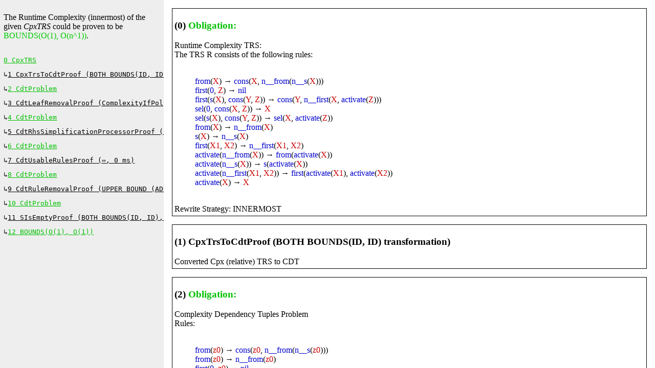

--- FILE ---
content_type: text/html; charset=UTF-8
request_url: https://aprove.informatik.rwth-aachen.de/eval/lowerbounds/html/proofs/104421.master.html
body_size: 2850
content:
<!DOCTYPE HTML PUBLIC "-//W3C//DTD HTML 4.01 Transitional//EN"
    "http://www.w3.org/TR/html4/loose.dtd">
<html>
<head>
    <meta http-equiv="Content-Type" content="text/html;charset=utf-8" ><style type="text/css">@media screen {
    div.embedding_pane {
      position: relative;
      width: 950px;
      height: 750px;
      border: 0;
      padding: 0;
      margin: 0;
    }
    div.navigation_pane, div.proof_pane {
      border: 0;
      margin: 0;
      padding: 0;
      height: 100%;
      overflow: auto;
      position: absolute;
    }
    div.navigation_pane {
      left: 0;
      width: 25%;
      background-color: #eee;
    }
    div.proof_pane {
      right: 0;
      width: 75%;
    }
    div.navigation {
      margin: 1ex;
    }
    div.proof, div.obligation {
      border: 1px solid black;
      margin: 1em;
      padding: 0.5ex;
    }
}
@media print {
    div.proof, div.obligation, div.navigation_pane {
      border-top: 2pt solid black;
      margin: 1em;
      padding: 0.5ex;
    }
    div.navigation_pane {
      border: 0;
    }
}
.color_red {
  color:#C00000;
}
.color_green {
  color:#00C000;
}
.color_yellow {
  color:#C0C000;
}
.color_black {
  color:#000000;
}
blockquote {
  margin-right: 0;
}
</style>
<style type="text/css">@media screen {
    div.embedding_pane, html, body {
      position: relative;
      width: 100%;
      height: 100%;
      border: 0;
      padding: 0;
      margin: 0;
    }
}
</style>
<title>
Runtime Complexity (innermost) proof of /tmp/tmpKEjh0N/Ex1_Luc02b_FR.xml</title>
</head>
<body id="embbody"><!-- AProVE Commit ID: d042c69995a72e630af2e6ee02b73dc98f4735fb cornelius 20150206 unpublished
 -->
<div class="embedding_pane">
<div class="navigation_pane">
<div class="navigation">
<br>The Runtime Complexity (innermost) of the given <i>CpxTRS</i> could be proven to be <font color="#00cc00">BOUNDS(O(1), O(n^1))</font>.<br><br><pre><a class="color_green" href="#node0">0 CpxTRS</a></pre>
<pre>&#8627;<a class="color_black" href="#node1">1 CpxTrsToCdtProof (BOTH BOUNDS(ID, ID), 0 ms)</a></pre>
<pre>&#8627;<a class="color_green" href="#node2">2 CdtProblem</a></pre>
<pre>&#8627;<a class="color_black" href="#node3">3 CdtLeafRemovalProof (ComplexityIfPolyImplication, 0 ms)</a></pre>
<pre>&#8627;<a class="color_green" href="#node4">4 CdtProblem</a></pre>
<pre>&#8627;<a class="color_black" href="#node5">5 CdtRhsSimplificationProcessorProof (BOTH BOUNDS(ID, ID), 0 ms)</a></pre>
<pre>&#8627;<a class="color_green" href="#node6">6 CdtProblem</a></pre>
<pre>&#8627;<a class="color_black" href="#node7">7 CdtUsableRulesProof (&#8660;, 0 ms)</a></pre>
<pre>&#8627;<a class="color_green" href="#node8">8 CdtProblem</a></pre>
<pre>&#8627;<a class="color_black" href="#node9">9 CdtRuleRemovalProof (UPPER BOUND (ADD(O(n^1))), 24 ms)</a></pre>
<pre>&#8627;<a class="color_green" href="#node10">10 CdtProblem</a></pre>
<pre>&#8627;<a class="color_black" href="#node11">11 SIsEmptyProof (BOTH BOUNDS(ID, ID), 0 ms)</a></pre>
<pre>&#8627;<a class="color_green" href="#node12">12 BOUNDS(O(1), O(1))</a></pre>
</div></div>

<div class="proof_pane">
<div id="node0" class="obligation">
<h3>(0) <font class="color_green">Obligation:</font></h3>Runtime Complexity TRS:<br>The TRS R consists of the following rules:<br><blockquote><br><font color="#0000cc">from</font>(<font color="#cc0000">X</font>) &#8594; <font color="#0000cc">cons</font>(<font color="#cc0000">X</font>, <font color="#0000cc">n__from</font>(<font color="#0000cc">n__s</font>(<font color="#cc0000">X</font>)))
<br><font color="#0000cc">first</font>(<font color="#0000cc">0</font>, <font color="#cc0000">Z</font>) &#8594; <font color="#0000cc">nil</font>
<br><font color="#0000cc">first</font>(<font color="#0000cc">s</font>(<font color="#cc0000">X</font>), <font color="#0000cc">cons</font>(<font color="#cc0000">Y</font>, <font color="#cc0000">Z</font>)) &#8594; <font color="#0000cc">cons</font>(<font color="#cc0000">Y</font>, <font color="#0000cc">n__first</font>(<font color="#cc0000">X</font>, <font color="#0000cc">activate</font>(<font color="#cc0000">Z</font>)))
<br><font color="#0000cc">sel</font>(<font color="#0000cc">0</font>, <font color="#0000cc">cons</font>(<font color="#cc0000">X</font>, <font color="#cc0000">Z</font>)) &#8594; <font color="#cc0000">X</font>
<br><font color="#0000cc">sel</font>(<font color="#0000cc">s</font>(<font color="#cc0000">X</font>), <font color="#0000cc">cons</font>(<font color="#cc0000">Y</font>, <font color="#cc0000">Z</font>)) &#8594; <font color="#0000cc">sel</font>(<font color="#cc0000">X</font>, <font color="#0000cc">activate</font>(<font color="#cc0000">Z</font>))
<br><font color="#0000cc">from</font>(<font color="#cc0000">X</font>) &#8594; <font color="#0000cc">n__from</font>(<font color="#cc0000">X</font>)
<br><font color="#0000cc">s</font>(<font color="#cc0000">X</font>) &#8594; <font color="#0000cc">n__s</font>(<font color="#cc0000">X</font>)
<br><font color="#0000cc">first</font>(<font color="#cc0000">X1</font>, <font color="#cc0000">X2</font>) &#8594; <font color="#0000cc">n__first</font>(<font color="#cc0000">X1</font>, <font color="#cc0000">X2</font>)
<br><font color="#0000cc">activate</font>(<font color="#0000cc">n__from</font>(<font color="#cc0000">X</font>)) &#8594; <font color="#0000cc">from</font>(<font color="#0000cc">activate</font>(<font color="#cc0000">X</font>))
<br><font color="#0000cc">activate</font>(<font color="#0000cc">n__s</font>(<font color="#cc0000">X</font>)) &#8594; <font color="#0000cc">s</font>(<font color="#0000cc">activate</font>(<font color="#cc0000">X</font>))
<br><font color="#0000cc">activate</font>(<font color="#0000cc">n__first</font>(<font color="#cc0000">X1</font>, <font color="#cc0000">X2</font>)) &#8594; <font color="#0000cc">first</font>(<font color="#0000cc">activate</font>(<font color="#cc0000">X1</font>), <font color="#0000cc">activate</font>(<font color="#cc0000">X2</font>))
<br><font color="#0000cc">activate</font>(<font color="#cc0000">X</font>) &#8594; <font color="#cc0000">X</font></blockquote><br>Rewrite Strategy: INNERMOST</div>
<div id="node1" class="proof">
<h3>(1) CpxTrsToCdtProof (BOTH BOUNDS(ID, ID) transformation)</h3>Converted Cpx (relative) TRS to CDT</div>
<div id="node2" class="obligation">
<h3>(2) <font class="color_green">Obligation:</font></h3>Complexity Dependency Tuples Problem<br>Rules:<blockquote><br><font color="#0000cc">from</font>(<font color="#cc0000">z0</font>) &#8594; <font color="#0000cc">cons</font>(<font color="#cc0000">z0</font>, <font color="#0000cc">n__from</font>(<font color="#0000cc">n__s</font>(<font color="#cc0000">z0</font>)))
<br><font color="#0000cc">from</font>(<font color="#cc0000">z0</font>) &#8594; <font color="#0000cc">n__from</font>(<font color="#cc0000">z0</font>)
<br><font color="#0000cc">first</font>(<font color="#0000cc">0</font>, <font color="#cc0000">z0</font>) &#8594; <font color="#0000cc">nil</font>
<br><font color="#0000cc">first</font>(<font color="#0000cc">s</font>(<font color="#cc0000">z0</font>), <font color="#0000cc">cons</font>(<font color="#cc0000">z1</font>, <font color="#cc0000">z2</font>)) &#8594; <font color="#0000cc">cons</font>(<font color="#cc0000">z1</font>, <font color="#0000cc">n__first</font>(<font color="#cc0000">z0</font>, <font color="#0000cc">activate</font>(<font color="#cc0000">z2</font>)))
<br><font color="#0000cc">first</font>(<font color="#cc0000">z0</font>, <font color="#cc0000">z1</font>) &#8594; <font color="#0000cc">n__first</font>(<font color="#cc0000">z0</font>, <font color="#cc0000">z1</font>)
<br><font color="#0000cc">sel</font>(<font color="#0000cc">0</font>, <font color="#0000cc">cons</font>(<font color="#cc0000">z0</font>, <font color="#cc0000">z1</font>)) &#8594; <font color="#cc0000">z0</font>
<br><font color="#0000cc">sel</font>(<font color="#0000cc">s</font>(<font color="#cc0000">z0</font>), <font color="#0000cc">cons</font>(<font color="#cc0000">z1</font>, <font color="#cc0000">z2</font>)) &#8594; <font color="#0000cc">sel</font>(<font color="#cc0000">z0</font>, <font color="#0000cc">activate</font>(<font color="#cc0000">z2</font>))
<br><font color="#0000cc">s</font>(<font color="#cc0000">z0</font>) &#8594; <font color="#0000cc">n__s</font>(<font color="#cc0000">z0</font>)
<br><font color="#0000cc">activate</font>(<font color="#0000cc">n__from</font>(<font color="#cc0000">z0</font>)) &#8594; <font color="#0000cc">from</font>(<font color="#0000cc">activate</font>(<font color="#cc0000">z0</font>))
<br><font color="#0000cc">activate</font>(<font color="#0000cc">n__s</font>(<font color="#cc0000">z0</font>)) &#8594; <font color="#0000cc">s</font>(<font color="#0000cc">activate</font>(<font color="#cc0000">z0</font>))
<br><font color="#0000cc">activate</font>(<font color="#0000cc">n__first</font>(<font color="#cc0000">z0</font>, <font color="#cc0000">z1</font>)) &#8594; <font color="#0000cc">first</font>(<font color="#0000cc">activate</font>(<font color="#cc0000">z0</font>), <font color="#0000cc">activate</font>(<font color="#cc0000">z1</font>))
<br><font color="#0000cc">activate</font>(<font color="#cc0000">z0</font>) &#8594; <font color="#cc0000">z0</font></blockquote>Tuples:<blockquote><br><font color="#0000cc">FROM</font>(<font color="#cc0000">z0</font>) &#8594; <font color="#0000cc">c</font>
<br><font color="#0000cc">FROM</font>(<font color="#cc0000">z0</font>) &#8594; <font color="#0000cc">c1</font>
<br><font color="#0000cc">FIRST</font>(<font color="#0000cc">0</font>, <font color="#cc0000">z0</font>) &#8594; <font color="#0000cc">c2</font>
<br><font color="#0000cc">FIRST</font>(<font color="#0000cc">s</font>(<font color="#cc0000">z0</font>), <font color="#0000cc">cons</font>(<font color="#cc0000">z1</font>, <font color="#cc0000">z2</font>)) &#8594; <font color="#0000cc">c3</font>(<font color="#0000cc">ACTIVATE</font>(<font color="#cc0000">z2</font>))
<br><font color="#0000cc">FIRST</font>(<font color="#cc0000">z0</font>, <font color="#cc0000">z1</font>) &#8594; <font color="#0000cc">c4</font>
<br><font color="#0000cc">SEL</font>(<font color="#0000cc">0</font>, <font color="#0000cc">cons</font>(<font color="#cc0000">z0</font>, <font color="#cc0000">z1</font>)) &#8594; <font color="#0000cc">c5</font>
<br><font color="#0000cc">SEL</font>(<font color="#0000cc">s</font>(<font color="#cc0000">z0</font>), <font color="#0000cc">cons</font>(<font color="#cc0000">z1</font>, <font color="#cc0000">z2</font>)) &#8594; <font color="#0000cc">c6</font>(<font color="#0000cc">SEL</font>(<font color="#cc0000">z0</font>, <font color="#0000cc">activate</font>(<font color="#cc0000">z2</font>)), <font color="#0000cc">ACTIVATE</font>(<font color="#cc0000">z2</font>))
<br><font color="#0000cc">S</font>(<font color="#cc0000">z0</font>) &#8594; <font color="#0000cc">c7</font>
<br><font color="#0000cc">ACTIVATE</font>(<font color="#0000cc">n__from</font>(<font color="#cc0000">z0</font>)) &#8594; <font color="#0000cc">c8</font>(<font color="#0000cc">FROM</font>(<font color="#0000cc">activate</font>(<font color="#cc0000">z0</font>)), <font color="#0000cc">ACTIVATE</font>(<font color="#cc0000">z0</font>))
<br><font color="#0000cc">ACTIVATE</font>(<font color="#0000cc">n__s</font>(<font color="#cc0000">z0</font>)) &#8594; <font color="#0000cc">c9</font>(<font color="#0000cc">S</font>(<font color="#0000cc">activate</font>(<font color="#cc0000">z0</font>)), <font color="#0000cc">ACTIVATE</font>(<font color="#cc0000">z0</font>))
<br><font color="#0000cc">ACTIVATE</font>(<font color="#0000cc">n__first</font>(<font color="#cc0000">z0</font>, <font color="#cc0000">z1</font>)) &#8594; <font color="#0000cc">c10</font>(<font color="#0000cc">FIRST</font>(<font color="#0000cc">activate</font>(<font color="#cc0000">z0</font>), <font color="#0000cc">activate</font>(<font color="#cc0000">z1</font>)), <font color="#0000cc">ACTIVATE</font>(<font color="#cc0000">z0</font>), <font color="#0000cc">ACTIVATE</font>(<font color="#cc0000">z1</font>))
<br><font color="#0000cc">ACTIVATE</font>(<font color="#cc0000">z0</font>) &#8594; <font color="#0000cc">c11</font></blockquote>S tuples:<blockquote><br><font color="#0000cc">FROM</font>(<font color="#cc0000">z0</font>) &#8594; <font color="#0000cc">c</font>
<br><font color="#0000cc">FROM</font>(<font color="#cc0000">z0</font>) &#8594; <font color="#0000cc">c1</font>
<br><font color="#0000cc">FIRST</font>(<font color="#0000cc">0</font>, <font color="#cc0000">z0</font>) &#8594; <font color="#0000cc">c2</font>
<br><font color="#0000cc">FIRST</font>(<font color="#0000cc">s</font>(<font color="#cc0000">z0</font>), <font color="#0000cc">cons</font>(<font color="#cc0000">z1</font>, <font color="#cc0000">z2</font>)) &#8594; <font color="#0000cc">c3</font>(<font color="#0000cc">ACTIVATE</font>(<font color="#cc0000">z2</font>))
<br><font color="#0000cc">FIRST</font>(<font color="#cc0000">z0</font>, <font color="#cc0000">z1</font>) &#8594; <font color="#0000cc">c4</font>
<br><font color="#0000cc">SEL</font>(<font color="#0000cc">0</font>, <font color="#0000cc">cons</font>(<font color="#cc0000">z0</font>, <font color="#cc0000">z1</font>)) &#8594; <font color="#0000cc">c5</font>
<br><font color="#0000cc">SEL</font>(<font color="#0000cc">s</font>(<font color="#cc0000">z0</font>), <font color="#0000cc">cons</font>(<font color="#cc0000">z1</font>, <font color="#cc0000">z2</font>)) &#8594; <font color="#0000cc">c6</font>(<font color="#0000cc">SEL</font>(<font color="#cc0000">z0</font>, <font color="#0000cc">activate</font>(<font color="#cc0000">z2</font>)), <font color="#0000cc">ACTIVATE</font>(<font color="#cc0000">z2</font>))
<br><font color="#0000cc">S</font>(<font color="#cc0000">z0</font>) &#8594; <font color="#0000cc">c7</font>
<br><font color="#0000cc">ACTIVATE</font>(<font color="#0000cc">n__from</font>(<font color="#cc0000">z0</font>)) &#8594; <font color="#0000cc">c8</font>(<font color="#0000cc">FROM</font>(<font color="#0000cc">activate</font>(<font color="#cc0000">z0</font>)), <font color="#0000cc">ACTIVATE</font>(<font color="#cc0000">z0</font>))
<br><font color="#0000cc">ACTIVATE</font>(<font color="#0000cc">n__s</font>(<font color="#cc0000">z0</font>)) &#8594; <font color="#0000cc">c9</font>(<font color="#0000cc">S</font>(<font color="#0000cc">activate</font>(<font color="#cc0000">z0</font>)), <font color="#0000cc">ACTIVATE</font>(<font color="#cc0000">z0</font>))
<br><font color="#0000cc">ACTIVATE</font>(<font color="#0000cc">n__first</font>(<font color="#cc0000">z0</font>, <font color="#cc0000">z1</font>)) &#8594; <font color="#0000cc">c10</font>(<font color="#0000cc">FIRST</font>(<font color="#0000cc">activate</font>(<font color="#cc0000">z0</font>), <font color="#0000cc">activate</font>(<font color="#cc0000">z1</font>)), <font color="#0000cc">ACTIVATE</font>(<font color="#cc0000">z0</font>), <font color="#0000cc">ACTIVATE</font>(<font color="#cc0000">z1</font>))
<br><font color="#0000cc">ACTIVATE</font>(<font color="#cc0000">z0</font>) &#8594; <font color="#0000cc">c11</font></blockquote>K tuples:none<br>Defined Rule Symbols:<blockquote> <br><font color="#0000cc">from</font>, <font color="#0000cc">first</font>, <font color="#0000cc">sel</font>, <font color="#0000cc">s</font>, <font color="#0000cc">activate</font></blockquote><br>Defined Pair Symbols:<blockquote> <br><font color="#0000cc">FROM</font>, <font color="#0000cc">FIRST</font>, <font color="#0000cc">SEL</font>, <font color="#0000cc">S</font>, <font color="#0000cc">ACTIVATE</font></blockquote><br>Compound Symbols:<blockquote> <br><font color="#0000cc">c</font>, <font color="#0000cc">c1</font>, <font color="#0000cc">c2</font>, <font color="#0000cc">c3</font>, <font color="#0000cc">c4</font>, <font color="#0000cc">c5</font>, <font color="#0000cc">c6</font>, <font color="#0000cc">c7</font>, <font color="#0000cc">c8</font>, <font color="#0000cc">c9</font>, <font color="#0000cc">c10</font>, <font color="#0000cc">c11</font></blockquote><br></div>
<div id="node3" class="proof">
<h3>(3) CdtLeafRemovalProof (ComplexityIfPolyImplication transformation)</h3>Removed 2 leading nodes:<blockquote><br><font color="#0000cc">FIRST</font>(<font color="#0000cc">s</font>(<font color="#cc0000">z0</font>), <font color="#0000cc">cons</font>(<font color="#cc0000">z1</font>, <font color="#cc0000">z2</font>)) &#8594; <font color="#0000cc">c3</font>(<font color="#0000cc">ACTIVATE</font>(<font color="#cc0000">z2</font>))
<br><font color="#0000cc">SEL</font>(<font color="#0000cc">s</font>(<font color="#cc0000">z0</font>), <font color="#0000cc">cons</font>(<font color="#cc0000">z1</font>, <font color="#cc0000">z2</font>)) &#8594; <font color="#0000cc">c6</font>(<font color="#0000cc">SEL</font>(<font color="#cc0000">z0</font>, <font color="#0000cc">activate</font>(<font color="#cc0000">z2</font>)), <font color="#0000cc">ACTIVATE</font>(<font color="#cc0000">z2</font>))</blockquote>Removed 7 trailing nodes:<blockquote><br><font color="#0000cc">ACTIVATE</font>(<font color="#cc0000">z0</font>) &#8594; <font color="#0000cc">c11</font>
<br><font color="#0000cc">FROM</font>(<font color="#cc0000">z0</font>) &#8594; <font color="#0000cc">c</font>
<br><font color="#0000cc">FROM</font>(<font color="#cc0000">z0</font>) &#8594; <font color="#0000cc">c1</font>
<br><font color="#0000cc">SEL</font>(<font color="#0000cc">0</font>, <font color="#0000cc">cons</font>(<font color="#cc0000">z0</font>, <font color="#cc0000">z1</font>)) &#8594; <font color="#0000cc">c5</font>
<br><font color="#0000cc">FIRST</font>(<font color="#0000cc">0</font>, <font color="#cc0000">z0</font>) &#8594; <font color="#0000cc">c2</font>
<br><font color="#0000cc">FIRST</font>(<font color="#cc0000">z0</font>, <font color="#cc0000">z1</font>) &#8594; <font color="#0000cc">c4</font>
<br><font color="#0000cc">S</font>(<font color="#cc0000">z0</font>) &#8594; <font color="#0000cc">c7</font></blockquote></div>
<div id="node4" class="obligation">
<h3>(4) <font class="color_green">Obligation:</font></h3>Complexity Dependency Tuples Problem<br>Rules:<blockquote><br><font color="#0000cc">from</font>(<font color="#cc0000">z0</font>) &#8594; <font color="#0000cc">cons</font>(<font color="#cc0000">z0</font>, <font color="#0000cc">n__from</font>(<font color="#0000cc">n__s</font>(<font color="#cc0000">z0</font>)))
<br><font color="#0000cc">from</font>(<font color="#cc0000">z0</font>) &#8594; <font color="#0000cc">n__from</font>(<font color="#cc0000">z0</font>)
<br><font color="#0000cc">first</font>(<font color="#0000cc">0</font>, <font color="#cc0000">z0</font>) &#8594; <font color="#0000cc">nil</font>
<br><font color="#0000cc">first</font>(<font color="#0000cc">s</font>(<font color="#cc0000">z0</font>), <font color="#0000cc">cons</font>(<font color="#cc0000">z1</font>, <font color="#cc0000">z2</font>)) &#8594; <font color="#0000cc">cons</font>(<font color="#cc0000">z1</font>, <font color="#0000cc">n__first</font>(<font color="#cc0000">z0</font>, <font color="#0000cc">activate</font>(<font color="#cc0000">z2</font>)))
<br><font color="#0000cc">first</font>(<font color="#cc0000">z0</font>, <font color="#cc0000">z1</font>) &#8594; <font color="#0000cc">n__first</font>(<font color="#cc0000">z0</font>, <font color="#cc0000">z1</font>)
<br><font color="#0000cc">sel</font>(<font color="#0000cc">0</font>, <font color="#0000cc">cons</font>(<font color="#cc0000">z0</font>, <font color="#cc0000">z1</font>)) &#8594; <font color="#cc0000">z0</font>
<br><font color="#0000cc">sel</font>(<font color="#0000cc">s</font>(<font color="#cc0000">z0</font>), <font color="#0000cc">cons</font>(<font color="#cc0000">z1</font>, <font color="#cc0000">z2</font>)) &#8594; <font color="#0000cc">sel</font>(<font color="#cc0000">z0</font>, <font color="#0000cc">activate</font>(<font color="#cc0000">z2</font>))
<br><font color="#0000cc">s</font>(<font color="#cc0000">z0</font>) &#8594; <font color="#0000cc">n__s</font>(<font color="#cc0000">z0</font>)
<br><font color="#0000cc">activate</font>(<font color="#0000cc">n__from</font>(<font color="#cc0000">z0</font>)) &#8594; <font color="#0000cc">from</font>(<font color="#0000cc">activate</font>(<font color="#cc0000">z0</font>))
<br><font color="#0000cc">activate</font>(<font color="#0000cc">n__s</font>(<font color="#cc0000">z0</font>)) &#8594; <font color="#0000cc">s</font>(<font color="#0000cc">activate</font>(<font color="#cc0000">z0</font>))
<br><font color="#0000cc">activate</font>(<font color="#0000cc">n__first</font>(<font color="#cc0000">z0</font>, <font color="#cc0000">z1</font>)) &#8594; <font color="#0000cc">first</font>(<font color="#0000cc">activate</font>(<font color="#cc0000">z0</font>), <font color="#0000cc">activate</font>(<font color="#cc0000">z1</font>))
<br><font color="#0000cc">activate</font>(<font color="#cc0000">z0</font>) &#8594; <font color="#cc0000">z0</font></blockquote>Tuples:<blockquote><br><font color="#0000cc">ACTIVATE</font>(<font color="#0000cc">n__from</font>(<font color="#cc0000">z0</font>)) &#8594; <font color="#0000cc">c8</font>(<font color="#0000cc">FROM</font>(<font color="#0000cc">activate</font>(<font color="#cc0000">z0</font>)), <font color="#0000cc">ACTIVATE</font>(<font color="#cc0000">z0</font>))
<br><font color="#0000cc">ACTIVATE</font>(<font color="#0000cc">n__s</font>(<font color="#cc0000">z0</font>)) &#8594; <font color="#0000cc">c9</font>(<font color="#0000cc">S</font>(<font color="#0000cc">activate</font>(<font color="#cc0000">z0</font>)), <font color="#0000cc">ACTIVATE</font>(<font color="#cc0000">z0</font>))
<br><font color="#0000cc">ACTIVATE</font>(<font color="#0000cc">n__first</font>(<font color="#cc0000">z0</font>, <font color="#cc0000">z1</font>)) &#8594; <font color="#0000cc">c10</font>(<font color="#0000cc">FIRST</font>(<font color="#0000cc">activate</font>(<font color="#cc0000">z0</font>), <font color="#0000cc">activate</font>(<font color="#cc0000">z1</font>)), <font color="#0000cc">ACTIVATE</font>(<font color="#cc0000">z0</font>), <font color="#0000cc">ACTIVATE</font>(<font color="#cc0000">z1</font>))</blockquote>S tuples:<blockquote><br><font color="#0000cc">ACTIVATE</font>(<font color="#0000cc">n__from</font>(<font color="#cc0000">z0</font>)) &#8594; <font color="#0000cc">c8</font>(<font color="#0000cc">FROM</font>(<font color="#0000cc">activate</font>(<font color="#cc0000">z0</font>)), <font color="#0000cc">ACTIVATE</font>(<font color="#cc0000">z0</font>))
<br><font color="#0000cc">ACTIVATE</font>(<font color="#0000cc">n__s</font>(<font color="#cc0000">z0</font>)) &#8594; <font color="#0000cc">c9</font>(<font color="#0000cc">S</font>(<font color="#0000cc">activate</font>(<font color="#cc0000">z0</font>)), <font color="#0000cc">ACTIVATE</font>(<font color="#cc0000">z0</font>))
<br><font color="#0000cc">ACTIVATE</font>(<font color="#0000cc">n__first</font>(<font color="#cc0000">z0</font>, <font color="#cc0000">z1</font>)) &#8594; <font color="#0000cc">c10</font>(<font color="#0000cc">FIRST</font>(<font color="#0000cc">activate</font>(<font color="#cc0000">z0</font>), <font color="#0000cc">activate</font>(<font color="#cc0000">z1</font>)), <font color="#0000cc">ACTIVATE</font>(<font color="#cc0000">z0</font>), <font color="#0000cc">ACTIVATE</font>(<font color="#cc0000">z1</font>))</blockquote>K tuples:none<br>Defined Rule Symbols:<blockquote> <br><font color="#0000cc">from</font>, <font color="#0000cc">first</font>, <font color="#0000cc">sel</font>, <font color="#0000cc">s</font>, <font color="#0000cc">activate</font></blockquote><br>Defined Pair Symbols:<blockquote> <br><font color="#0000cc">ACTIVATE</font></blockquote><br>Compound Symbols:<blockquote> <br><font color="#0000cc">c8</font>, <font color="#0000cc">c9</font>, <font color="#0000cc">c10</font></blockquote><br></div>
<div id="node5" class="proof">
<h3>(5) CdtRhsSimplificationProcessorProof (BOTH BOUNDS(ID, ID) transformation)</h3>Removed 3 trailing tuple parts</div>
<div id="node6" class="obligation">
<h3>(6) <font class="color_green">Obligation:</font></h3>Complexity Dependency Tuples Problem<br>Rules:<blockquote><br><font color="#0000cc">from</font>(<font color="#cc0000">z0</font>) &#8594; <font color="#0000cc">cons</font>(<font color="#cc0000">z0</font>, <font color="#0000cc">n__from</font>(<font color="#0000cc">n__s</font>(<font color="#cc0000">z0</font>)))
<br><font color="#0000cc">from</font>(<font color="#cc0000">z0</font>) &#8594; <font color="#0000cc">n__from</font>(<font color="#cc0000">z0</font>)
<br><font color="#0000cc">first</font>(<font color="#0000cc">0</font>, <font color="#cc0000">z0</font>) &#8594; <font color="#0000cc">nil</font>
<br><font color="#0000cc">first</font>(<font color="#0000cc">s</font>(<font color="#cc0000">z0</font>), <font color="#0000cc">cons</font>(<font color="#cc0000">z1</font>, <font color="#cc0000">z2</font>)) &#8594; <font color="#0000cc">cons</font>(<font color="#cc0000">z1</font>, <font color="#0000cc">n__first</font>(<font color="#cc0000">z0</font>, <font color="#0000cc">activate</font>(<font color="#cc0000">z2</font>)))
<br><font color="#0000cc">first</font>(<font color="#cc0000">z0</font>, <font color="#cc0000">z1</font>) &#8594; <font color="#0000cc">n__first</font>(<font color="#cc0000">z0</font>, <font color="#cc0000">z1</font>)
<br><font color="#0000cc">sel</font>(<font color="#0000cc">0</font>, <font color="#0000cc">cons</font>(<font color="#cc0000">z0</font>, <font color="#cc0000">z1</font>)) &#8594; <font color="#cc0000">z0</font>
<br><font color="#0000cc">sel</font>(<font color="#0000cc">s</font>(<font color="#cc0000">z0</font>), <font color="#0000cc">cons</font>(<font color="#cc0000">z1</font>, <font color="#cc0000">z2</font>)) &#8594; <font color="#0000cc">sel</font>(<font color="#cc0000">z0</font>, <font color="#0000cc">activate</font>(<font color="#cc0000">z2</font>))
<br><font color="#0000cc">s</font>(<font color="#cc0000">z0</font>) &#8594; <font color="#0000cc">n__s</font>(<font color="#cc0000">z0</font>)
<br><font color="#0000cc">activate</font>(<font color="#0000cc">n__from</font>(<font color="#cc0000">z0</font>)) &#8594; <font color="#0000cc">from</font>(<font color="#0000cc">activate</font>(<font color="#cc0000">z0</font>))
<br><font color="#0000cc">activate</font>(<font color="#0000cc">n__s</font>(<font color="#cc0000">z0</font>)) &#8594; <font color="#0000cc">s</font>(<font color="#0000cc">activate</font>(<font color="#cc0000">z0</font>))
<br><font color="#0000cc">activate</font>(<font color="#0000cc">n__first</font>(<font color="#cc0000">z0</font>, <font color="#cc0000">z1</font>)) &#8594; <font color="#0000cc">first</font>(<font color="#0000cc">activate</font>(<font color="#cc0000">z0</font>), <font color="#0000cc">activate</font>(<font color="#cc0000">z1</font>))
<br><font color="#0000cc">activate</font>(<font color="#cc0000">z0</font>) &#8594; <font color="#cc0000">z0</font></blockquote>Tuples:<blockquote><br><font color="#0000cc">ACTIVATE</font>(<font color="#0000cc">n__from</font>(<font color="#cc0000">z0</font>)) &#8594; <font color="#0000cc">c8</font>(<font color="#0000cc">ACTIVATE</font>(<font color="#cc0000">z0</font>))
<br><font color="#0000cc">ACTIVATE</font>(<font color="#0000cc">n__s</font>(<font color="#cc0000">z0</font>)) &#8594; <font color="#0000cc">c9</font>(<font color="#0000cc">ACTIVATE</font>(<font color="#cc0000">z0</font>))
<br><font color="#0000cc">ACTIVATE</font>(<font color="#0000cc">n__first</font>(<font color="#cc0000">z0</font>, <font color="#cc0000">z1</font>)) &#8594; <font color="#0000cc">c10</font>(<font color="#0000cc">ACTIVATE</font>(<font color="#cc0000">z0</font>), <font color="#0000cc">ACTIVATE</font>(<font color="#cc0000">z1</font>))</blockquote>S tuples:<blockquote><br><font color="#0000cc">ACTIVATE</font>(<font color="#0000cc">n__from</font>(<font color="#cc0000">z0</font>)) &#8594; <font color="#0000cc">c8</font>(<font color="#0000cc">ACTIVATE</font>(<font color="#cc0000">z0</font>))
<br><font color="#0000cc">ACTIVATE</font>(<font color="#0000cc">n__s</font>(<font color="#cc0000">z0</font>)) &#8594; <font color="#0000cc">c9</font>(<font color="#0000cc">ACTIVATE</font>(<font color="#cc0000">z0</font>))
<br><font color="#0000cc">ACTIVATE</font>(<font color="#0000cc">n__first</font>(<font color="#cc0000">z0</font>, <font color="#cc0000">z1</font>)) &#8594; <font color="#0000cc">c10</font>(<font color="#0000cc">ACTIVATE</font>(<font color="#cc0000">z0</font>), <font color="#0000cc">ACTIVATE</font>(<font color="#cc0000">z1</font>))</blockquote>K tuples:none<br>Defined Rule Symbols:<blockquote> <br><font color="#0000cc">from</font>, <font color="#0000cc">first</font>, <font color="#0000cc">sel</font>, <font color="#0000cc">s</font>, <font color="#0000cc">activate</font></blockquote><br>Defined Pair Symbols:<blockquote> <br><font color="#0000cc">ACTIVATE</font></blockquote><br>Compound Symbols:<blockquote> <br><font color="#0000cc">c8</font>, <font color="#0000cc">c9</font>, <font color="#0000cc">c10</font></blockquote><br></div>
<div id="node7" class="proof">
<h3>(7) CdtUsableRulesProof (EQUIVALENT transformation)</h3>The following rules are not usable and were removed:<blockquote><br><font color="#0000cc">from</font>(<font color="#cc0000">z0</font>) &#8594; <font color="#0000cc">cons</font>(<font color="#cc0000">z0</font>, <font color="#0000cc">n__from</font>(<font color="#0000cc">n__s</font>(<font color="#cc0000">z0</font>)))
<br><font color="#0000cc">from</font>(<font color="#cc0000">z0</font>) &#8594; <font color="#0000cc">n__from</font>(<font color="#cc0000">z0</font>)
<br><font color="#0000cc">first</font>(<font color="#0000cc">0</font>, <font color="#cc0000">z0</font>) &#8594; <font color="#0000cc">nil</font>
<br><font color="#0000cc">first</font>(<font color="#0000cc">s</font>(<font color="#cc0000">z0</font>), <font color="#0000cc">cons</font>(<font color="#cc0000">z1</font>, <font color="#cc0000">z2</font>)) &#8594; <font color="#0000cc">cons</font>(<font color="#cc0000">z1</font>, <font color="#0000cc">n__first</font>(<font color="#cc0000">z0</font>, <font color="#0000cc">activate</font>(<font color="#cc0000">z2</font>)))
<br><font color="#0000cc">first</font>(<font color="#cc0000">z0</font>, <font color="#cc0000">z1</font>) &#8594; <font color="#0000cc">n__first</font>(<font color="#cc0000">z0</font>, <font color="#cc0000">z1</font>)
<br><font color="#0000cc">sel</font>(<font color="#0000cc">0</font>, <font color="#0000cc">cons</font>(<font color="#cc0000">z0</font>, <font color="#cc0000">z1</font>)) &#8594; <font color="#cc0000">z0</font>
<br><font color="#0000cc">sel</font>(<font color="#0000cc">s</font>(<font color="#cc0000">z0</font>), <font color="#0000cc">cons</font>(<font color="#cc0000">z1</font>, <font color="#cc0000">z2</font>)) &#8594; <font color="#0000cc">sel</font>(<font color="#cc0000">z0</font>, <font color="#0000cc">activate</font>(<font color="#cc0000">z2</font>))
<br><font color="#0000cc">s</font>(<font color="#cc0000">z0</font>) &#8594; <font color="#0000cc">n__s</font>(<font color="#cc0000">z0</font>)
<br><font color="#0000cc">activate</font>(<font color="#0000cc">n__from</font>(<font color="#cc0000">z0</font>)) &#8594; <font color="#0000cc">from</font>(<font color="#0000cc">activate</font>(<font color="#cc0000">z0</font>))
<br><font color="#0000cc">activate</font>(<font color="#0000cc">n__s</font>(<font color="#cc0000">z0</font>)) &#8594; <font color="#0000cc">s</font>(<font color="#0000cc">activate</font>(<font color="#cc0000">z0</font>))
<br><font color="#0000cc">activate</font>(<font color="#0000cc">n__first</font>(<font color="#cc0000">z0</font>, <font color="#cc0000">z1</font>)) &#8594; <font color="#0000cc">first</font>(<font color="#0000cc">activate</font>(<font color="#cc0000">z0</font>), <font color="#0000cc">activate</font>(<font color="#cc0000">z1</font>))
<br><font color="#0000cc">activate</font>(<font color="#cc0000">z0</font>) &#8594; <font color="#cc0000">z0</font></blockquote></div>
<div id="node8" class="obligation">
<h3>(8) <font class="color_green">Obligation:</font></h3>Complexity Dependency Tuples Problem<br>Rules:none<br>Tuples:<blockquote><br><font color="#0000cc">ACTIVATE</font>(<font color="#0000cc">n__from</font>(<font color="#cc0000">z0</font>)) &#8594; <font color="#0000cc">c8</font>(<font color="#0000cc">ACTIVATE</font>(<font color="#cc0000">z0</font>))
<br><font color="#0000cc">ACTIVATE</font>(<font color="#0000cc">n__s</font>(<font color="#cc0000">z0</font>)) &#8594; <font color="#0000cc">c9</font>(<font color="#0000cc">ACTIVATE</font>(<font color="#cc0000">z0</font>))
<br><font color="#0000cc">ACTIVATE</font>(<font color="#0000cc">n__first</font>(<font color="#cc0000">z0</font>, <font color="#cc0000">z1</font>)) &#8594; <font color="#0000cc">c10</font>(<font color="#0000cc">ACTIVATE</font>(<font color="#cc0000">z0</font>), <font color="#0000cc">ACTIVATE</font>(<font color="#cc0000">z1</font>))</blockquote>S tuples:<blockquote><br><font color="#0000cc">ACTIVATE</font>(<font color="#0000cc">n__from</font>(<font color="#cc0000">z0</font>)) &#8594; <font color="#0000cc">c8</font>(<font color="#0000cc">ACTIVATE</font>(<font color="#cc0000">z0</font>))
<br><font color="#0000cc">ACTIVATE</font>(<font color="#0000cc">n__s</font>(<font color="#cc0000">z0</font>)) &#8594; <font color="#0000cc">c9</font>(<font color="#0000cc">ACTIVATE</font>(<font color="#cc0000">z0</font>))
<br><font color="#0000cc">ACTIVATE</font>(<font color="#0000cc">n__first</font>(<font color="#cc0000">z0</font>, <font color="#cc0000">z1</font>)) &#8594; <font color="#0000cc">c10</font>(<font color="#0000cc">ACTIVATE</font>(<font color="#cc0000">z0</font>), <font color="#0000cc">ACTIVATE</font>(<font color="#cc0000">z1</font>))</blockquote>K tuples:none<br>Defined Rule Symbols:none<br><br>Defined Pair Symbols:<blockquote> <br><font color="#0000cc">ACTIVATE</font></blockquote><br>Compound Symbols:<blockquote> <br><font color="#0000cc">c8</font>, <font color="#0000cc">c9</font>, <font color="#0000cc">c10</font></blockquote><br></div>
<div id="node9" class="proof">
<h3>(9) CdtRuleRemovalProof (UPPER BOUND (ADD(O(n^1))) transformation)</h3>Found a reduction pair which oriented the following tuples strictly. Hence they can be removed from S.<blockquote><br><font color="#0000cc">ACTIVATE</font>(<font color="#0000cc">n__from</font>(<font color="#cc0000">z0</font>)) &#8594; <font color="#0000cc">c8</font>(<font color="#0000cc">ACTIVATE</font>(<font color="#cc0000">z0</font>))
<br><font color="#0000cc">ACTIVATE</font>(<font color="#0000cc">n__s</font>(<font color="#cc0000">z0</font>)) &#8594; <font color="#0000cc">c9</font>(<font color="#0000cc">ACTIVATE</font>(<font color="#cc0000">z0</font>))
<br><font color="#0000cc">ACTIVATE</font>(<font color="#0000cc">n__first</font>(<font color="#cc0000">z0</font>, <font color="#cc0000">z1</font>)) &#8594; <font color="#0000cc">c10</font>(<font color="#0000cc">ACTIVATE</font>(<font color="#cc0000">z0</font>), <font color="#0000cc">ACTIVATE</font>(<font color="#cc0000">z1</font>))</blockquote>We considered the (Usable) Rules:none<br>And the Tuples:<blockquote><br><font color="#0000cc">ACTIVATE</font>(<font color="#0000cc">n__from</font>(<font color="#cc0000">z0</font>)) &#8594; <font color="#0000cc">c8</font>(<font color="#0000cc">ACTIVATE</font>(<font color="#cc0000">z0</font>))
<br><font color="#0000cc">ACTIVATE</font>(<font color="#0000cc">n__s</font>(<font color="#cc0000">z0</font>)) &#8594; <font color="#0000cc">c9</font>(<font color="#0000cc">ACTIVATE</font>(<font color="#cc0000">z0</font>))
<br><font color="#0000cc">ACTIVATE</font>(<font color="#0000cc">n__first</font>(<font color="#cc0000">z0</font>, <font color="#cc0000">z1</font>)) &#8594; <font color="#0000cc">c10</font>(<font color="#0000cc">ACTIVATE</font>(<font color="#cc0000">z0</font>), <font color="#0000cc">ACTIVATE</font>(<font color="#cc0000">z1</font>))</blockquote>The order we found is given by the following interpretation:<br>Polynomial interpretation :
<blockquote><br>POL(<b><font color="#0000cc">ACTIVATE</font>(x<sub>1</sub>)</b>) = [5] + [4]x<sub>1</sub><sup>&nbsp;</sup> <sub>&nbsp;</sub>
<br>POL(<b><font color="#0000cc">c10</font>(x<sub>1</sub>, x<sub>2</sub>)</b>) = x<sub>1</sub> + x<sub>2</sub><sup>&nbsp;</sup> <sub>&nbsp;</sub>
<br>POL(<b><font color="#0000cc">c8</font>(x<sub>1</sub>)</b>) = x<sub>1</sub><sup>&nbsp;</sup> <sub>&nbsp;</sub>
<br>POL(<b><font color="#0000cc">c9</font>(x<sub>1</sub>)</b>) = x<sub>1</sub><sup>&nbsp;</sup> <sub>&nbsp;</sub>
<br>POL(<b><font color="#0000cc">n__first</font>(x<sub>1</sub>, x<sub>2</sub>)</b>) = [4] + x<sub>1</sub> + x<sub>2</sub><sup>&nbsp;</sup> <sub>&nbsp;</sub>
<br>POL(<b><font color="#0000cc">n__from</font>(x<sub>1</sub>)</b>) = [5] + x<sub>1</sub><sup>&nbsp;</sup> <sub>&nbsp;</sub>
<br>POL(<b><font color="#0000cc">n__s</font>(x<sub>1</sub>)</b>) = [2] + x<sub>1</sub><sup>&nbsp;</sup> <sub>&nbsp;</sub></blockquote></div>
<div id="node10" class="obligation">
<h3>(10) <font class="color_green">Obligation:</font></h3>Complexity Dependency Tuples Problem<br>Rules:none<br>Tuples:<blockquote><br><font color="#0000cc">ACTIVATE</font>(<font color="#0000cc">n__from</font>(<font color="#cc0000">z0</font>)) &#8594; <font color="#0000cc">c8</font>(<font color="#0000cc">ACTIVATE</font>(<font color="#cc0000">z0</font>))
<br><font color="#0000cc">ACTIVATE</font>(<font color="#0000cc">n__s</font>(<font color="#cc0000">z0</font>)) &#8594; <font color="#0000cc">c9</font>(<font color="#0000cc">ACTIVATE</font>(<font color="#cc0000">z0</font>))
<br><font color="#0000cc">ACTIVATE</font>(<font color="#0000cc">n__first</font>(<font color="#cc0000">z0</font>, <font color="#cc0000">z1</font>)) &#8594; <font color="#0000cc">c10</font>(<font color="#0000cc">ACTIVATE</font>(<font color="#cc0000">z0</font>), <font color="#0000cc">ACTIVATE</font>(<font color="#cc0000">z1</font>))</blockquote>S tuples:none<br>K tuples:<blockquote><br><font color="#0000cc">ACTIVATE</font>(<font color="#0000cc">n__from</font>(<font color="#cc0000">z0</font>)) &#8594; <font color="#0000cc">c8</font>(<font color="#0000cc">ACTIVATE</font>(<font color="#cc0000">z0</font>))
<br><font color="#0000cc">ACTIVATE</font>(<font color="#0000cc">n__s</font>(<font color="#cc0000">z0</font>)) &#8594; <font color="#0000cc">c9</font>(<font color="#0000cc">ACTIVATE</font>(<font color="#cc0000">z0</font>))
<br><font color="#0000cc">ACTIVATE</font>(<font color="#0000cc">n__first</font>(<font color="#cc0000">z0</font>, <font color="#cc0000">z1</font>)) &#8594; <font color="#0000cc">c10</font>(<font color="#0000cc">ACTIVATE</font>(<font color="#cc0000">z0</font>), <font color="#0000cc">ACTIVATE</font>(<font color="#cc0000">z1</font>))</blockquote>Defined Rule Symbols:none<br><br>Defined Pair Symbols:<blockquote> <br><font color="#0000cc">ACTIVATE</font></blockquote><br>Compound Symbols:<blockquote> <br><font color="#0000cc">c8</font>, <font color="#0000cc">c9</font>, <font color="#0000cc">c10</font></blockquote><br></div>
<div id="node11" class="proof">
<h3>(11) SIsEmptyProof (BOTH BOUNDS(ID, ID) transformation)</h3>The set S is empty</div>
<div id="node12" class="obligation">
<h3>(12) <font class="color_green">BOUNDS(O(1), O(1))</font></h3></div>
<script type="text/javascript" src="http://aprove.informatik.rwth-aachen.de/renderdot/renderdot.js.php"></script></body>
</html>
